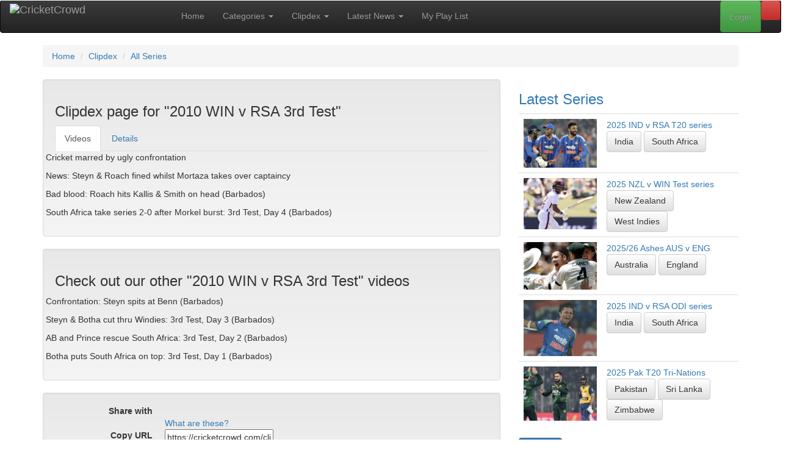

--- FILE ---
content_type: text/html; charset=UTF-8
request_url: https://cricketcrowd.com/clipdex-match.html?match=5073&name=2010+WIN+v+RSA+3rd+Test
body_size: 635068
content:
<!doctype html>
<html lang="en-au">
	<head>
<!-- Start template: public/header.tpl -->    <meta http-equiv="content-type" content="text/html; charset=utf-8">
<title>2010 WIN v RSA 3rd Test :: Fastest cricket search tool - with videos tagged and sorted by Clip-Dex, for your convenience</title>


    <meta name="robots" content="noindex, nofollow">
<base href="https://cricketcrowd.com/">
    <meta name="viewport" content="width=device-width, initial-scale=1">
    <meta property="fb:admins" content="100002112161307">
    <meta property="og:title" content="2010 WIN v RSA 3rd Test :: Fastest cricket search tool - with videos tagged and sorted by Clip-Dex, for your convenience">


    <meta property="og:type" content="website">
    <meta property="og:image" content="https://cricketcrowd.com/images/videothumbs/thmb_3541.jpg">
    <meta property="og:image:width" content="120">
    <meta property="og:image:height" content="90">
    <meta name="twitter:card" content="summary">
    <meta name="twitter:title" content="2010 WIN v RSA 3rd Test :: Fastest cricket search tool - with videos tagged and sorted by Clip-Dex, for your convenience">

    <meta name="twitter:image" content="https://cricketcrowd.com/images/videothumbs/thmb_3541.jpg">
    <meta name="viewport" content="width=device-width, initial-scale=1">
    <link rel="stylesheet" href="https://maxcdn.bootstrapcdn.com/bootstrap/3.3.1/css/bootstrap.min.css">
    <link rel="stylesheet" href="https://maxcdn.bootstrapcdn.com/bootstrap/3.3.1/css/bootstrap-theme.min.css">
    <link rel="stylesheet" href="css/bootstrap-social.css?v=20200424" id="bootstrap-social-css">
    <link rel="stylesheet" href="css/cc.css?v=20250821" id="cc-css">
    <link rel="stylesheet" href="css/js-video.css" id="js-video-css">
    <link rel="stylesheet" href="css/style.css?v=20210922" id="style-css">
    <link href="assets/css/fontawesome.css" rel="stylesheet" />
    <link href="assets/css/brands.css" rel="stylesheet" />
    <link href="assets/css/solid.css" rel="stylesheet" />
    <!-- <link href="css/debug.css" rel="stylesheet" /> -->
    <link rel="stylesheet" href="//fonts.googleapis.com/css?family=Source+Sans+Pro:200,300,400,600,700,900"
        type="text/css">
    <script src="https://ajax.googleapis.com/ajax/libs/jquery/1.12.4/jquery.min.js"></script>
    <script src="https://maxcdn.bootstrapcdn.com/bootstrap/3.3.1/js/bootstrap.min.js"></script>
        <link rel="shortcut icon" href="/favicon.ico">    <link rel="alternate" type="application/rss+xml" title="CricketCrowd Latest Videos RSS Feed" href="rss.php?rss=latest">

<!-- End Template: public/header.tpl -->
<style>
#logo_full {
  width: 251px; height: 40px; float: right; position:relative; top:-10px;
}
#logo_small {
  display: none;
  width: 40px; height: 40px; float: right; position:relative; top:-10px;
}
@media only screen and (max-width: 840px){
    #logo_full {
      display: none;
    }
    #logo_small {
      display: block;
    }
}
</style>
	</head>
<body id="clipdex-match" class="right-sidebar ">
<!-- Start template: public/main_page.tpl -->
<div id="fb-root"></div>
<script type="text/javascript">
(function(d, s, id) {
  var js, fjs = d.getElementsByTagName(s)[0];
  if (d.getElementById(id)) return;
  js = d.createElement(s); js.id = id;
  js.src = "//connect.facebook.net/en_GB/all.js#xfbml=1";
  fjs.parentNode.insertBefore(js, fjs);
}(document, 'script', 'facebook-jssdk'));
</script>

<div class="header">

    <nav role="navigation" class="navbar navbar-inverse">
        <!-- Brand and toggle get grouped for better mobile display -->
        <div class="navbar-header">
            <button type="button" data-target="#navbarCollapse" data-toggle="collapse" class="navbar-toggle">
                <span class="sr-only">Toggle navigation</span>
                <span class="icon-bar"></span>
                <span class="icon-bar"></span>
                <span class="icon-bar"></span>
            </button>
            <a href="/" class="navbar-brand">
              <img src="images/cricket-crowd-logo-black.gif" alt="CricketCrowd" id="logo_full">
              <img src="images/cricket-crowd.gif" alt="CricketCrowd" id="logo_small">
            </a>
        </div>
        <!-- Collection of nav links, forms, and other content for toggling -->
        <div id="navbarCollapse" class="collapse navbar-collapse">
<!-- Start template: public/menu.tpl -->        <ul class="nav navbar-nav">
            <li><a href="/" title="CricketCrowd Home">Home</a></li>
            <li class="dropdown"><a href="video-categories.html" title="CricketCrowd Categories" class="dropdown-toggle" data-toggle="dropdown">Categories <b class="caret"></b></a>
                <ul class="dropdown-menu" role="menu">
                    <li><a href="video-categories.html" title="CricketCrowd Categories">All Categories</a></li>
                    <li><a href="categories.html?cat=test-match">Test Matches</a></li>
                                    <li><a href="categories.html?cat=odi-t20">Limited Overs (ODI &amp; T20)</a></li>
                                    <li><a href="categories.html?cat=controversy">Controversies &amp; Issues</a></li>
                                    <li><a href="categories.html?cat=match-fixing">Match Fixing</a></li>
                                    <li><a href="categories.html?cat=funny-clips">Funny Clips</a></li>
                                    <li><a href="categories.html?cat=sledging">Sledging</a></li>
                                    <li><a href="categories.html?cat=all-time-best">All Time Best Videos</a></li>
                                    <li><a href="categories.html?cat=classic-test">Classic Tests (Black &amp; White)</a></li>
                                    <li><a href="categories.html?cat=cricketcrowd-specials">CricketCrowd Specials</a></li>
                                    <li><a href="categories.html?cat=expert-analysis">Expert Analysis &amp; Views</a></li>
                                    <li><a href="categories.html?cat=fielding">Fielding</a></li>
                                    <li><a href="categories.html?cat=interviews">Interviews</a></li>
                                    <li><a href="categories.html?cat=ipl">Other (incl. IPL)</a></li>
                                    <li><a href="categories.html?cat=world-cup">World Cups</a></li>
                                    <li><a href="categories.html?cat=batting">Batting</a></li>
                                    <li><a href="categories.html?cat=all-rounders">All Rounders</a></li>
                                    <li><a href="categories.html?cat=bowling">Bowling</a></li>
                </ul>
            </li>
            <li class="dropdown" role="menu"><a href="clipdex.html" title="CricketCrowd Clipdex" class="dropdown-toggle" data-toggle="dropdown">Clipdex <b class="caret"></b></a>
                <ul class="dropdown-menu" role="menu">
                    <li><a href="clipdex.html" title="CricketCrowd Clipdex" >Clipdex Overview</a>
                    <li><a href="clipdex.html?cat=series" title="CricketCrowd All Matches">All Matches <b class="caret"></b></a>
                    <li class="divider"></li>
                        <li><a href="clipdex.html?cat=series&matchtype=2" title="CricketCrowd All ODI Matches">&nbsp; ODI Matches</a></li>
                        <li><a href="clipdex.html?cat=series&matchtype=1" title="CricketCrowd All Test Matches">&nbsp; Test Matches</a></li>
                        <li><a href="clipdex.html?cat=series&matchtype=3" title="CricketCrowd All T20 Matches">&nbsp; T20 Matches</a></li>
                        <li><a href="events.html" title="CricketCrowd Major Events">Major Events</a></li>
                    <li class="divider"></li>
                    <li><a href="clipdex.html?cat=player" title="CricketCrowd All Players">All Players</a></li>
                    <li><a href="clipdex.html?cat=team" title="CricketCrowd All Teams">All Teams</a></li>
                    <li><a href="clipdex.html?cat=ground" title="CricketCrowd All Grounds">All Grounds</a></li>
                </ul>
            </li>
            <li class="dropdown"><a href="latestnews.html" title="CricketCrowd Latest News" class="dropdown-toggle" data-toggle="dropdown">Latest News <b class="caret"></b></a>
                <ul class="dropdown-menu" role="menu">
                    <li><a href="latestnews.html?news=world" title="CricketCrowd World News">Around The World</a></li>
                    <li><a href="latestnews.html?news=articles" title="CricketCrowd Articles">CricketCrowd Articles</a></li>
                </ul>
            </li>
            <li><a href="myplaylist.html" title="CricketCrowd Playlist">My Play List</a></li>
        </ul>
<!-- End Template: public/menu.tpl -->
<ul class="nav navbar-nav navbar-right">
    <li><a data-toggle="modal" data-target="#mySearch" href="#mySearch" class="btn btn-danger" title="Clipdex Search"><i class="fa-solid fa-magnifying-glass"></i></a></li>
</ul>
<div class="modal fade" id="mySearch" tabindex="-1" role="dialog" aria-labelledby="mySearch" aria-hidden="true">
    <div class="modal-dialog">
        <div class="modal-content">
            <div class="modal-header">
                <button type="button" class="close" data-dismiss="modal">x</button>
                <h3>CricketCrowd's Clipdex Search</h3>
            </div>
        <div class="modal-body">
<div class="box search">
    <form id="frmSearch" name="frmSearch" action="search.html" method="post">
        <fieldset>
            <div class="input-group">
                <input class="marker form-control" name="VideoKeys" id="VideoKeys" size="29" maxlength="29" type="text" placeholder="Enter your search string"/>
                <span class="input-group-btn">
                    <button type="submit" name="submit3" class="btn btn-primary">Search</button>
                </span>
            </div>
            <div class="row">
                <div class="col-lg-2">
                    <p class="clipcat">
            <select name="searchtype" id="searchtype" onchange="this.form.submit();">
                <option selected="selected" value="1">Video</option>
                <option value="4">Article</option>
            </select>
                    </p>
                </div>
                <div class="col-lg-10">
<p class="clipcat">Also search in <strong>Clipdex</strong> Categories</p>
<input type="checkbox" class="chk_search" name="sccode[1]" value="Player" id="sccode1_mod" checked="checked">
<label for="sccode[1]">Player</label>
<input type="checkbox" class="chk_search" name="sccode[2]" value="Team" id="sccode2_mod" checked="checked">
<label for="sccode[2]">Team</label>
<input type="checkbox" class="chk_search" name="sccode[5]" value="Match" id="sccode5_mod" checked="checked">
<label for="sccode[5]">Match</label>
<input type="checkbox" class="chk_search" name="sccode[6]" value="Series" id="sccode6_mod" checked="checked">
<label for="sccode[6]">Series</label>
<input type="checkbox" class="chk_search" name="sccode[7]" value="Ground" id="sccode7_mod" checked="checked">
<label for="sccode[7]">Ground</label>
<input type="checkbox" class="chk_search" name="sccode[99]" value="Year" id="sccode99_mod" checked="checked">
<label for="sccode[99]">Year</label>
<button class="toggle">Toggle Checkboxes</button>
                </div>
            </div><!-- .row -->
            <p>
                        </p>
            <br class="headroom">
            <dl>
            <dt><label for="topsearch">Or check out our Top Searches</label></dt>
            <dd><select name="topsearch" id="topsearch" onchange="this.form.submit();">
                <option value="">- Choose One -</option>
                <option value="1#champions league">Video : champions league</option>
                <option value="1#funny">Video : funny</option>
                <option value="1#guru greg">Video : guru greg</option>
                <option value="1#Raipur">Video : Raipur</option>
                <option value="1#ashes 2010">Video : ashes 2010</option>
                <option value="1#stanford superstars">Video : stanford superstars</option>
                <option value="1#Robin">Video : Robin</option>
                <option value="1#ashes 2010/11">Video : ashes 2010/11</option>
                <option value="1#Doggett">Video : Doggett</option>
                <option value="1#2010 ashes">Video : 2010 ashes</option>
                </select></dd>
            </dl>        </fieldset>
    </form>
</div>
        </div>
        <div class="modal-footer">
            <a rel="nofollow" href="#" data-dismiss="modal">Close</a>
        </div>
        </div>
    </div>
</div>
<!-- Start template: public/login.tpl --><ul class="nav navbar-nav navbar-right">
    <li><a class="btn btn-success" data-toggle="modal" data-target="#myModal" href="#myModal" id="modallogin">Login</a></li>
</ul>
<div class="modal fade" id="myModal" tabindex="-1" role="dialog" aria-labelledby="myModal" aria-hidden="true">
    <div class="modal-dialog">
        <div class="modal-content">
          <div class="modal-header">
            <button type="button" class="close" data-dismiss="modal" tabindex="-1">x</button>
            <h3>Login to CricketCrowd</h3>
          </div>
          <div class="modal-body">
            <form method="post" action="login.html" name="login_form">
<fieldset>
<input name="tstam"  value="" type="hidden">
<input name="thispage"  value="clipdex-match" type="hidden">
<input name="thisparm"  value="" type="hidden">
<dl class="dl-horizontal">
<dt>
<label for="mbrEmail">User name / email:</label>
</dt>
<dd>
<input name="mbrEmail" id="mbrEmail" value="" size="25" maxlength="50" type="text"
  placeholder="Email" tabindex=1 autofocus="autofocus" autocapitalize="off" autocorrect="off" autocomplete="off">
  </dd>
<dt>
<label for="Pass">Password:</label>
</dt>
<dd>
<input name="Pass" id="Pass" type="password" size="25" maxlength="30" placeholder="Password" tabindex=2>
</dd>
<dt>
<label for="Remember">Remember me</label>
</dt>
<dd>
<input id="Remember" name="Remember" type="checkbox" tabindex=3>
</dd>
<dd>
<button type="submit" class="btn btn-primary" name="submit" tabindex=4>Login</button>
</dd>
</dl>
</fieldset>

            </form>
          </div>
          <div class="modal-footer">
<a rel="nofollow" href="#" data-dismiss="modal">Close</a> |
<a rel="nofollow" href="forgotpass.html">Forgot password</a> |
            New To CricketCrowd?
<a rel="nofollow" href="registration.html">Sign up for free</a>
          </div>
        </div>
    </div>
</div>
<!-- End Template: public/login.tpl -->
        </div>
    </nav>
  <div class="row">
    <div class="container">
    <ol itemscope itemtype="http://data-vocabulary.org/Breadcrumb" class="breadcrumb"><li><a href="/" itemprop="url"><span itemprop="title">Home</span></a></li>
<li><a href="clipdex.html" itemprop="url"><span itemprop="title">Clipdex</span></a></li>
<li><a href="clipdex.html?cat=series" itemprop="url"><span itemprop="title">All Series</span></a></li>
</ol>
	</div>
  </div>
</div>
<!-- Main -->
<div class="container">
  <div class="row">
    <div class="col-md-8 main">
<!-- Start template: public/gridcontainer.tpl --><div class="row">
    <div class="col-md-12">
        <div class="well">
<!-- Start template: public/clipdex_tabs.tpl --><div id="clipdex_container_outer">
<h3 class="grid">Clipdex page for "2010 WIN v RSA 3rd Test"</h3>



<ul class="nav nav-tabs">
  <li class="active">
  <a href="clipdex-match.html?show=video&match=5073&amp;name=2010+WIN+v+RSA+3rd+Test" title="Videos" >Videos</a>
  </li>
  <li>
  <a href="clipdex-match.html?show=details&match=5073&amp;name=2010+WIN+v+RSA+3rd+Test" title="Match Details">Details</a>
  </li>
</ul>





</div>
<!-- End Template: public/clipdex_tabs.tpl -->
<div id="stickygrid">



    <div class="row flexcontainer">

<div class="flexinner">
    <a href="displayvideo.html?ccvideo=3541">
    <img class="fa pull-left" src="images/videothumbs/thmb_3541.jpg" title="Cricket marred by ugly confrontation" alt="">
    </a>
    <p>Cricket marred by ugly confrontation
    
    
    </p>
</div><!-- .flexinner -->
<div class="flexinner">
    <a href="displayvideo.html?ccvideo=3484">
    <img class="fa pull-left" src="images/videothumbs/thmb_3484.jpg" title="News: Steyn & Roach fined whilst Mortaza takes over captaincy" alt="">
    </a>
    <p>News: Steyn & Roach fined whilst Mortaza takes over captaincy
    
    
    </p>
</div><!-- .flexinner -->
<div class="flexinner">
    <a href="displayvideo.html?ccvideo=3468">
    <img class="fa pull-left" src="images/videothumbs/thmb_3468.jpg" title="Bad blood: Roach hits Kallis & Smith on head (Barbados)" alt="">
    </a>
    <p>Bad blood: Roach hits Kallis & Smith on head (Barbados)
    
    
    </p>
</div><!-- .flexinner -->
<div class="flexinner">
    <a href="displayvideo.html?ccvideo=3467">
    <img class="fa pull-left" src="images/videothumbs/thmb_3467.jpg" title="South Africa take series 2-0 after Morkel burst: 3rd Test, Day 4 (Barbados)" alt="">
    </a>
    <p>South Africa take series 2-0 after Morkel burst: 3rd Test, Day 4 (Barbados)
    
    
    </p>
</div><!-- .flexinner -->
    </div>
</div>
        </div><!-- .well -->
    </div><!-- .col-md-12-->
</div><!-- .row -->
<div class="row">
    <div class="col-md-12">
        <div class="well">
            <h3 name="sectiontitle">Check out our other "2010 WIN v RSA 3rd Test" videos</h3>
            <div id="grid">
    <div class="row flexcontainer">
<div class="flexinner">
    <a href="displayvideo.html?ccvideo=3464">
    <img class="fa pull-left" src="images/videothumbs/thmb_3464.jpg" title="Confrontation: Steyn spits at Benn (Barbados)" alt="">
    </a>
    <p>Confrontation: Steyn spits at Benn (Barbados)
    
    
    </p>
</div><!-- .flexinner -->
<div class="flexinner">
    <a href="displayvideo.html?ccvideo=3463">
    <img class="fa pull-left" src="images/videothumbs/thmb_3463.jpg" title="Steyn & Botha cut thru Windies: 3rd Test, Day 3 (Barbados)" alt="">
    </a>
    <p>Steyn & Botha cut thru Windies: 3rd Test, Day 3 (Barbados)
    
    
    </p>
</div><!-- .flexinner -->
<div class="flexinner">
    <a href="displayvideo.html?ccvideo=3460">
    <img class="fa pull-left" src="images/videothumbs/thmb_3460.jpg" title="AB and Prince rescue South Africa: 3rd Test, Day 2 (Barbados)" alt="">
    </a>
    <p>AB and Prince rescue South Africa: 3rd Test, Day 2 (Barbados)
    
    
    </p>
</div><!-- .flexinner -->
<div class="flexinner">
    <a href="displayvideo.html?ccvideo=3457">
    <img class="fa pull-left" src="images/videothumbs/thmb_3457.jpg" title="Botha puts South Africa on top: 3rd Test, Day 1 (Barbados)" alt="">
    </a>
    <p>Botha puts South Africa on top: 3rd Test, Day 1 (Barbados)
    
    
    </p>
</div><!-- .flexinner -->
    </div>
            </div>
        </div><!-- .well -->
    </div><!-- .col-md-12-->
</div><!-- .row -->
<!-- End Template: public/gridcontainer.tpl --><!-- Start template: public/socialfriends.tpl --><div class="row">
<div class="col-md-12">
<div class="well">
<dl class="dl-horizontal">
<dt>Share with</dt>
<dd>
    <a class="btn btn-social-icon btn-facebook" href="https://www.facebook.com/sharer.php?u=https://cricketcrowd.com/clipdex-match.html?match=5073&name=2010+WIN+v+RSA+3rd+Test"
    title="Share this via Facebook" rel="nofollow external" target="_blank"><i class="fab fa-facebook"></i></a>
    <a class="btn btn-social-icon btn-twitter" href="https://twitter.com/home?status=Check+this+out:+https://cricketcrowd.com/clipdex-match.html?match=5073&name=2010+WIN+v+RSA+3rd+Test"
    title="Share this via Twitter" rel="nofollow external" target="_blank"><i class="fab fa-twitter"></i></a>
    <a class="btn btn-social-icon btn-reddit" href="https://www.reddit.com/submit?url=https://cricketcrowd.com/clipdex-match.html?match=5073&name=2010+WIN+v+RSA+3rd+Test"
    title="Share this via reddit" rel="nofollow external" target="_blank"><i class="fab fa-reddit"></i></a>
    <a class="btn btn-social-icon btn-mix" href="https://mix.com/add?url=https://cricketcrowd.com/clipdex-match.html?match=5073&name=2010+WIN+v+RSA+3rd+Test"
    title="Share this via Mix" rel="nofollow external" target="_blank"><i class="fab fa-mix"></i></a>
    <a class="btn btn-social-icon btn-pinterest" href="https://www.pinterest.com/pin/create/button/?url=https://cricketcrowd.com/clipdex-match.html?match=5073&name=2010+WIN+v+RSA+3rd+Test"
    title="Share this via Pinterest" rel="nofollow external" target="_blank"><i class="fab fa-pinterest"></i></a>
    <a class="btn btn-social-icon btn-bluesky" href="https://bsky.app/share?url=https://cricketcrowd.com/clipdex-match.html?match=5073&name=2010+WIN+v+RSA+3rd+Test"
    title="Share this via Bluesky" rel="nofollow external" target="_blank"><i class="fab fa-bluesky"></i></a>
    <a class="btn btn-social-icon btn-mastodon" href="https://mastodon.social/share?url={URL}https://cricketcrowd.com/clipdex-match.html?match=5073&name=2010+WIN+v+RSA+3rd+Test"
    title="Share this via Mastodon" rel="nofollow external" target="_blank"><i class="fab fa-mastodon"></i></a>
    <a class="btn btn-social-icon btn-envelope" href="/contact-friends.html?page=https://cricketcrowd.com/clipdex-match.html?match=5073&name=2010+WIN+v+RSA+3rd+Test"
    title="Share this with a friend via Email" rel="nofollow external" target="_blank"><i class="far fa-envelope"></i></a>
    <a class="btn btn-social-icon btn-rss" href="rss.php?rss="
    title="RSS feed for 2010 WIN v RSA 3rd Test" rel="nofollow external" target="_blank"><i class="fas fa-rss"></i></a>
</dd>
<dd>
<span class="explain"><a href="social-icons-explained.html">What are these?</a></span>
</dd>
<dt><label for="copy_url">Copy URL</label></dt>
<dd><input id="copy_url" class="full" type="text" readonly="readonly" onclick="copytoclipboard('copy_url')" value="https://cricketcrowd.com/clipdex-match.html?match=5073&name=2010+WIN+v+RSA+3rd+Test"></dd>
<dt><label for="embed">Embed this page</label></dt>
<dd><input id="embed" class="full" type="text" readonly="readonly" onclick="copytoclipboard('embed')" value="&lt;a href=&quot;https://cricketcrowd.com/clipdex-match.html?match=5073&amp;name=2010+WIN+v+RSA+3rd+Test&quot;&gt;CricketCrowd :: 2010 WIN v RSA 3rd Test&lt;br&gt;&lt;img src=&#039;https://cricketcrowd.com/images/cricket-crowd.gif&#039; alt=&#039;CricketCrowd&#039;&gt;&lt;/a&gt;"></dd>
</dl>
<a rel="nofollow" href="/contact-feedback.html?page=https://cricketcrowd.com/clipdex-match.html%3fmatch=5073&name=2010+WIN+v+RSA+3rd+Test"><button class="btn btn-primary btn-lg">Feedback</button></a>
</div><!-- .well -->
</div><!-- .col-md-12 -->
</div><!-- .row -->

<script>
function copytoclipboard(e) {
    /* Get the text field */
    var copyText = document.getElementById(e);

    /* Select the text field */
    copyText.select();
    copyText.setSelectionRange(0, 99999); /*For mobile devices*/

    /* Copy the text inside the text field */
    document.execCommand("copy");

    /* Alert the copied text */
    alert("Copied to clipboard. You can now paste anywhere you need.");
}
</script>
<!-- End Template: public/socialfriends.tpl -->
      <div class="flexcontainer foot">
        <!-- Start template: public/footer_text_block.tpl --><div class="flexinner col-md-6 col-sm-6">
  <div class="box-header">
    <h3 class="box-title">
    <a href="newcomers.html">Newcomers <sup>*</sup></a>
    </h3>
  </div>
  <div class="box-body">

    <div class="cards">
      <div class="card">
        <a title="Clipdex container for McSweeney, Nathan A" href="player-profile.html?player=4416"><img src="[data-uri]" alt="McSweeney, Nathan A" style="width:100%;"></a>
        <br>
        <a title="Clipdex container for McSweeney, Nathan A" href="player-profile.html?player=4416">McSweeney, Nathan A</a>
                <br>
        <small title="International debut year 2024">(International Debut: 2024)</small>                <br>
                <a class="btn btn-default" title="Clipdex container for Australia" href="clipdex-team.html?team=1">Australia</a>              </div>
      <div class="card">
        <a title="Clipdex container for Hull, Joshua O" href="player-profile.html?player=4353"><img src="[data-uri]" alt="Hull, Joshua O" style="width:100%;"></a>
        <br>
        <a title="Clipdex container for Hull, Joshua O" href="player-profile.html?player=4353">Hull, Joshua O</a>
                <br>
        <small title="International debut year 2024">(International Debut: 2024)</small>                <br>
                <a class="btn btn-default" title="Clipdex container for England" href="clipdex-team.html?team=3">England</a>              </div>
      <div class="card">
        <a title="Clipdex container for Khan, Sarfaraz N" href="player-profile.html?player=4033"><img src="[data-uri]" alt="Khan, Sarfaraz N" style="width:100%;"></a>
        <br>
        <a title="Clipdex container for Khan, Sarfaraz N" href="player-profile.html?player=4033">Khan, Sarfaraz N</a>
                <br>
        <small title="International debut year 2024">(International Debut: 2024)</small>                <br>
                <a class="btn btn-default" title="Clipdex container for India" href="clipdex-team.html?team=5">India</a>              </div>
    </div>
  </div><!-- box-body -->

  <div class="box-footer" style="margin-inline: 15px;">
  <a href="newcomers.html"><button class="btn btn-primary">more ...</button></a>
  <div class="footnote"><sup>*</sup> A random selection from our most recent newcomers</div>  </div><!-- box-footer -->

</div><!-- .flexinner -->
<!-- End Template: public/footer_text_block.tpl -->
        <!-- Start template: public/footer_text_block.tpl --><div class="flexinner col-md-6 col-sm-6">
  <div class="box-header">
    <h3 class="box-title">
    <a href="birthdays.html" title="21/12/2025">Birthdays Today <sup>*</sup></a>
    </h3>
  </div>
  <div class="box-body">

    <div class="cards">
      <div class="card">
        <img src="[data-uri]" alt="Maddinson, Nicolas J" style="width:100%;">
        <br>
        <a title="Clipdex container for Maddinson, Nicolas J" href="player-profile.html?player=3888">Maddinson, Nicolas J</a><br><small>(Born on this day 34 yrs ago)</small>
                        <br>
        <a class="btn btn-default" href="categories.html?cat=thisday&day=19911221" title="This Day in Cricket (21 12)">21/12/1991</a>        <a class="btn btn-default" title="Clipdex container for Australia" href="clipdex-team.html?team=1">Australia</a>              </div>
      <div class="card">
        <img src="[data-uri]" alt="Hendriks, John Leslie" style="width:100%;">
        <br>
        <a title="Clipdex container for Hendriks, John Leslie" href="player-profile.html?player=2330">Hendriks, John Leslie</a><br><small>(Born on this day 92 yrs ago)</small>
                        <br>
        <a class="btn btn-default" href="categories.html?cat=thisday&day=19331221" title="This Day in Cricket (21 12)">21/12/1933</a>        <a class="btn btn-default" title="Clipdex container for West Indies" href="clipdex-team.html?team=10">West Indies</a>              </div>
      <div class="card">
        <img src="[data-uri]" alt="Bilal Sami" style="width:100%;">
        <br>
        <a title="Clipdex container for Bilal Sami" href="player-profile.html?player=4493">Bilal Sami</a><br><small>(Born on this day 22 yrs ago)</small>
                        <br>
        <a class="btn btn-default" href="categories.html?cat=thisday&day=20031221" title="This Day in Cricket (21 12)">21/12/2003</a>        <a class="btn btn-default" title="Clipdex container for Afghanistan" href="clipdex-team.html?team=12">Afghanistan</a>              </div>
    </div>
  </div><!-- box-body -->

  <div class="box-footer" style="margin-inline: 15px;">
  <a href="birthdays.html"><button class="btn btn-primary">more ...</button></a>
  <div class="footnote"><sup>*</sup>These videos are a random selection from today's birthdays</div>  </div><!-- box-footer -->

</div><!-- .flexinner -->
<!-- End Template: public/footer_text_block.tpl -->
      </div><!-- .row.flexcontainer -->

      </div><!-- .col-md-8.main -->
    <div class="col-md-4 side">
<!-- Start template: public/sidecol_series.tpl --><div class="box">
    <div class="box-header">
        <h3 class="box-title"><a href="clipdex.html?cat=series" title="More of our latest series">Latest Series</a></h3>
    </div><!-- box-header -->
    <div class="box-body">
        <table class="table">
        <tr>
            <td><a href="clipdex-series.html?series=3289" title="Clipdex Series page for 2025 IND v RSA T20 series"><img class="fa pull-left" src="[data-uri]" title="Varun seals series win over South Africa: 5th T20 (Ahmedaad)" alt="" style="width:120px;"></a></td>
            <td>
                <a href="clipdex-series.html?series=3289" title="Clipdex Series page for 2025 IND v RSA T20 series">2025 IND v RSA T20 series</a><br>
                <a class="btn btn-default" href="clipdex-team.html?team=5" title="Clipdex container for India">India</a>
                <a class="btn btn-default" href="clipdex-team.html?team=8" title="Clipdex container for South Africa">South Africa</a>

            </td>
        </tr>
        <tr>
            <td><a href="clipdex-series.html?series=3288" title="Clipdex Series page for 2025 NZL v WIN Test series"><img class="fa pull-left" src="[data-uri]" title="Hodge powers Windies, takes fights to Kiwis: 3rd Test, Day 3 (Mt Maunganui)" alt="" style="width:120px;"></a></td>
            <td>
                <a href="clipdex-series.html?series=3288" title="Clipdex Series page for 2025 NZL v WIN Test series">2025 NZL v WIN Test series</a><br>
                <a class="btn btn-default" href="clipdex-team.html?team=6" title="Clipdex container for New Zealand">New Zealand</a>
                <a class="btn btn-default" href="clipdex-team.html?team=10" title="Clipdex container for West Indies">West Indies</a>

            </td>
        </tr>
        <tr>
            <td><a href="clipdex-series.html?series=3250" title="Clipdex Series page for 2025/26 Ashes AUS v ENG"><img class="fa pull-left" src="[data-uri]" title="Australia snuff out England fight, retain Ashes: 3rd Test, Day 5 (Adelaide)" alt="" style="width:120px;"></a></td>
            <td>
                <a href="clipdex-series.html?series=3250" title="Clipdex Series page for 2025/26 Ashes AUS v ENG">2025/26 Ashes AUS v ENG</a><br>
                <a class="btn btn-default" href="clipdex-team.html?team=1" title="Clipdex container for Australia">Australia</a>
                <a class="btn btn-default" href="clipdex-team.html?team=3" title="Clipdex container for England">England</a>

            </td>
        </tr>
        <tr>
            <td><a href="clipdex-series.html?series=3287" title="Clipdex Series page for 2025 IND v RSA ODI series"><img class="fa pull-left" src="[data-uri]" title="Jaiswal ton powers Indian series win over South Africa: 3rd ODI (V’patnam)" alt="" style="width:120px;"></a></td>
            <td>
                <a href="clipdex-series.html?series=3287" title="Clipdex Series page for 2025 IND v RSA ODI series">2025 IND v RSA ODI series</a><br>
                <a class="btn btn-default" href="clipdex-team.html?team=5" title="Clipdex container for India">India</a>
                <a class="btn btn-default" href="clipdex-team.html?team=8" title="Clipdex container for South Africa">South Africa</a>

            </td>
        </tr>
        <tr>
            <td><a href="clipdex-series.html?series=3286" title="Clipdex Series page for 2025 Pak T20 Tri-Nations"><img class="fa pull-left" src="[data-uri]" title="SL in spectacular collapse as Pakistan win title: Tri T20 Final (Rawalpindi)" alt="" style="width:120px;"></a></td>
            <td>
                <a href="clipdex-series.html?series=3286" title="Clipdex Series page for 2025 Pak T20 Tri-Nations">2025 Pak T20 Tri-Nations</a><br>
                <a class="btn btn-default" href="clipdex-team.html?team=7" title="Clipdex container for Pakistan">Pakistan</a>
                <a class="btn btn-default" href="clipdex-team.html?team=9" title="Clipdex container for Sri Lanka">Sri Lanka</a>
                <a class="btn btn-default" href="clipdex-team.html?team=11" title="Clipdex container for Zimbabwe">Zimbabwe</a>

            </td>
        </tr>
    </table>
    <a href="clipdex.html?cat=series" class="btn btn-primary">more...</a>
    </div><!-- box-body -->
</div><!-- box -->
<!-- End Template: public/sidecol_series.tpl --><!-- Start template: public/sidecol_sidead.tpl --><div class="box sidead">
  <a href="/events.html?eventtype=1"><img src="images/probanners/banner_46_2025NovTue075600.jpg" title="Ashes Major Event" alt="Ashes Major Event" width="350" height="269" class="responsive"></a>
</div><!-- End Template: public/sidecol_sidead.tpl --><!-- Start template: public/sidecol_news.tpl --><div class="box" id="latestnews">
    <div class="box-header">
        <h3 class="box-title"><a href="latestnews.html">Latest News</a></h3>
    </div><!-- box-header -->
    <div class="box-body">
        <table class="table">
        <tr class="newssource">
            <th class="grid"><a href="latestnews.html?news=world">around the world</a></th>
        </tr>
        <tr>
            <td>
                <div class="list styled custom-list">
                <ul>
                    <li>
                        <a href="https://news.google.com/rss/articles/[base64]?oc=5" rel="external nofollow noopener noreferrer" target="_blank">
                            <img src="[data-uri]" alt="" class="fa pull-left limitsize">
                        </a>                        <p><a class="external" href="https://news.google.com/rss/articles/[base64]?oc=5" rel="external nofollow noopener noreferrer" target="_blank">
                        Cricket commentary | India U19 vs Pakistan U19, Final, ACC Mens U19 Asia Cup ...</a></p>
                        <p>Cricket commentary | India U19 vs Pakistan U19, Final, ACC Mens U19 Asia Cup ...</p>
                        <cite style="font-size: small;font-weight: bold;">[Cricbuzz.com : Sun, 21 Dec 2025 10:35:23 GMT]</cite>
                    </li>
                </ul>
                </div>
            </td>
        </tr><tr>
            <td>
                <div class="list styled custom-list">
                <ul>
                    <li>
                        <a href="https://www.theguardian.com/sport/2025/dec/21/england-cricket-machine-collapses-like-castle-of-dust-in-11-days-ashes-australia-cricket" rel="external nofollow noopener noreferrer" target="_blank">
                            <img src="[data-uri]" alt="" class="fa pull-left limitsize">
                        </a>                        <p><a class="external" href="https://www.theguardian.com/sport/2025/dec/21/england-cricket-machine-collapses-like-castle-of-dust-in-11-days-ashes-australia-cricket" rel="external nofollow noopener noreferrer" target="_blank">
                        Arrogant England’s cricket machine collapses like a castle of dust in 11 days  ...</a></p>
                        <p>So this is Christmas. And what have we done? The Ashes is over. With ...</p>
                        <cite style="font-size: small;font-weight: bold;">[Cricket | The Guardian : Sun, 21 Dec 2025 11:21:18 GMT]</cite>
                    </li>
                </ul>
                </div>
            </td>
        </tr><tr>
            <td>
                <div class="list styled custom-list">
                <ul>
                    <li>
                        <a href="https://news.google.com/rss/articles/CBMiZkFVX3lxTE55anZQbmFBRGZjSF9MTEFheldlZUppTjVXVEYyX0JjWk1fQVZ0Y0VybzBzRzRMYzlJYUNvREp5bUR2bmNmSEV6di1TSmgwN0VOQkFudGI5VzVzaW5ZOVB0eVZNZGVvQQ?oc=5" rel="external nofollow noopener noreferrer" target="_blank">
                            <img src="[data-uri]" alt="" class="fa pull-left limitsize">
                        </a>                        <p><a class="external" href="https://news.google.com/rss/articles/CBMiZkFVX3lxTE55anZQbmFBRGZjSF9MTEFheldlZUppTjVXVEYyX0JjWk1fQVZ0Y0VybzBzRzRMYzlJYUNvREp5bUR2bmNmSEV6di1TSmgwN0VOQkFudGI5VzVzaW5ZOVB0eVZNZGVvQQ?oc=5" rel="external nofollow noopener noreferrer" target="_blank">
                        The Ashes: England beaten by Australia in Adelaide to lose another series down u ...</a></p>
                        <p>The Ashes: England beaten by Australia in Adelaide to lose another series down u ...</p>
                        <cite style="font-size: small;font-weight: bold;">[bbc.com : Sun, 21 Dec 2025 03:47:21 GMT]</cite>
                    </li>
                </ul>
                </div>
            </td>
        </tr>        <tr class="continue">
            <td><a href="latestnews.html?news=world" class="btn btn-primary">more...</a></td>
        </tr>
    </table>        <table class="table">
        <tr class="newssource">
            <th class="grid"><a href="latestnews.html?news=articles">CricketCrowd Articles</a></th>
        </tr>
        <tr >
            <td>
                <div class="list styled custom-list">
                <ul>
                    <li>
                        <a href="cricketcrowd-article.html?news=9058">
                            <img src="[data-uri]" alt="Video Article: Greatest International Run Chases" class="fa pull-left limitsize">
                        </a>
                        <p><a href="cricketcrowd-article.html?news=9058">
                        Video Article: Greatest International Run Chases
                        </a></p>
                        <p>Chasing down a mammoth score unshackles the batsmen.
If the stroke makers keep ...</p>
                    </li>
                </ul>
                </div>
            </td>
        </tr><tr >
            <td>
                <div class="list styled custom-list">
                <ul>
                    <li>
                        <a href="cricketcrowd-article.html?news=4845">
                            <img src="[data-uri]" alt="Video Article: A progressive look at the highest ODI Innings" class="fa pull-left limitsize">
                        </a>
                        <p><a href="cricketcrowd-article.html?news=4845">
                        Video Article: A progressive look at the highest ODI Innings
                        </a></p>
                        <p>Rohit Sharma was the first man to hit 250 in a one-day international when he ...</p>
                    </li>
                </ul>
                </div>
            </td>
        </tr><tr >
            <td>
                <div class="list styled custom-list">
                <ul>
                    <li>
                        <a href="cricketcrowd-article.html?news=6630">
                            <img src="[data-uri]" alt="Video article: Fastest centuries in Tests, ODIs and T20's" class="fa pull-left limitsize">
                        </a>
                        <p><a href="cricketcrowd-article.html?news=6630">
                        Video article: Fastest centuries in Tests, ODIs and T20's
                        </a></p>
                        <p>Chris Gayle hit the fastest century in World Twenty20 history as West Indies ...</p>
                    </li>
                </ul>
                </div>
            </td>
        </tr>        <tr class="continue">
            <td><a href="latestnews.html?news=articles" class="btn btn-primary">more...</a></td>
        </tr>
    </table></div><!-- box-body -->
</div>
    <!-- End Template: public/sidecol_news.tpl --><!-- Start template: public/sidecol_text_block.tpl --><div class="box">
<div class="box-header">
<h3 class="box-title"><a href="categories.html?cat=thisday">On This Day (21st Dec)</a></h3>
</div><!-- box-header -->
<div class="box-body" id="thisday">
<table class="table"><tr>
<td class="left">
    <a href="displayvideo.html?ccvideo=2914">
    <img class="fa pull-left" src="[data-uri]" title="Tendulkar &amp; Jadeja deliver win after stunning Lankan collapse: 3rd ODI (Cuttack)" alt="" style="width:120px;">
    </a>
</td>
<td>
    <a href="displayvideo.html?ccvideo=2914">Tendulkar & Jadeja deliver win after stunning Lankan collapse: 3rd ODI (Cuttack)</a>

</td>
</tr>
<tr>
<td class="left">
    <a href="displayvideo.html?ccvideo=7146">
    <img class="fa pull-left" src="[data-uri]" title="Kusal smashes Pakistanis, SL tie series: 2nd T20 (Dubai)" alt="" style="width:120px;">
    </a>
</td>
<td>
    <a href="displayvideo.html?ccvideo=7146">Kusal smashes Pakistanis, SL tie series: 2nd T20 (Dubai)</a>

</td>
</tr>
<tr>
<td class="left">
    <a href="displayvideo.html?ccvideo=6263">
    <img class="fa pull-left" src="[data-uri]" title="Kiwis 86 all out as Kleinveldt shines: 1st T20 (Durban)" alt="" style="width:120px;">
    </a>
</td>
<td>
    <a href="displayvideo.html?ccvideo=6263">Kiwis 86 all out as Kleinveldt shines: 1st T20 (Durban)</a>

</td>
</tr></table>
<a href="categories.html?cat=thisday" class="btn btn-primary" title="More of today's videos">more...</a>
</div><!-- box-body -->
</div>
<!-- End Template: public/sidecol_text_block.tpl --><!-- Start template: public/sidecol_text_block.tpl --><div class="box">
<div class="box-header">
<h3 class="box-title"><a href="#" id="randbut" title="Click here to get another random Clipdex video. Are you feeling lucky?">
Random Clipdex Video</a></h3>
<noscript>NB: Click for new random video only works when Javascript is turned on</noscript>
</div><!-- box-header -->
<div class="box-body" id="random">
<table class="table"><tr>
<td class="left">
    <a href="displayvideo.html?ccvideo=4711">
    <img class="fa pull-left" src="[data-uri]" title="Nasser Hussain: Lankan batting was disciplined (Cardiff)" alt="" style="width:120px;">
    </a>
</td>
<td>
    <a href="displayvideo.html?ccvideo=4711">Nasser Hussain: Lankan batting was disciplined (Cardiff)</a>

</td>
</tr></table><h5>Tagged in:</h5><a class="btn btn-default" href="clipdex-player.html?player=620" title="Clipdex page for 'Gower, David I'">Gower, David I</a>
<a class="btn btn-default" href="clipdex-player.html?player=685" title="Clipdex page for 'Hussain, Nasser'">Hussain, Nasser</a>
<a class="btn btn-default" href="clipdex-player.html?player=951" title="Clipdex page for 'Strauss, Andrew J'">Strauss, Andrew J</a>
<a class="btn btn-default" href="categories.html?cat=expert-analysis">Expert Analysis &amp; Views</a>
<a class="btn btn-default" href="clipdex-match.html?match=5296" title="Clipdex Match page for '2011 ENG v SRL 1st Test'">2011 ENG v SRL 1st Test</a>
</div><!-- box-body -->
</div>
<!-- End Template: public/sidecol_text_block.tpl -->
    </div><!-- .col-md-4.side -->
  </div><!-- .row -->

</div><!-- .container -->
<!-- Footer -->
<div class="footer">
  <div class="footer_midle">
    <div class="container">
      <div class="row">
        <div class="col-md-12">
<!-- Start template: public/footer.tpl --><div class="footer_bottom">
    <div class="copy">
        <p>Copyright 2007 - 2025 CricketCrowd Ltd</p>
        <p>
        <a href="rss.php?rss=latest">Latest videos <img class="rss" src="images/rss.gif" alt="RSS" height="16" width="16"></a>
        <a href="rss.php?rss=article">Latest articles <img class="rss" src="images/rss.gif" alt="RSS" height="16" width="16"></a>
        </p>
        <p>
        <!-- <a href="downloads.html">Downloads</a> | -->
        <a href="latestnews.html">News</a>|
        <a href="links.html">Links</a> |
        <a href="about-cricketcrowd.html">About Us</a> |
        <a href="help.html">Help</a> |
        <a href="contact-cricketcrowd.html">Contact Us</a> |
        <a href="sitemap.html">Sitemap</a>
        </p>
        <p>
        <a href="privacy.html">privacy policy</a> |
        <a href="disclaimer.html">disclaimer</a>
        </p>
        <p>Version: 04.00.295 31/08/2025</p>
    </div>
</div>
<!-- End Template: public/footer.tpl -->
        </div><!-- .col-md-12 -->
      </div><!-- .row -->
    </div><!-- .container -->
  </div><!--  .footer_midle -->
</div><!-- .footer -->

<!-- Google tag (gtag.js) -->
<script async src="https://www.googletagmanager.com/gtag/js?id=G-77CSH7110F"></script>
<script>
  window.dataLayer = window.dataLayer || [];
  function gtag(){dataLayer.push(arguments);}
  gtag('js', new Date());

  gtag('config', 'G-77CSH7110F');
</script>


<script>
    var elements = document.getElementsByClassName('toggle');
    for (var i = 0; i < elements.length; i++) {
    elements[i].addEventListener('click', toggle, false);
}
function toggle(event) {
  event.preventDefault();
    var checkboxes = document.querySelectorAll('input.chk_search');
    for (var checkbox of checkboxes) {
        checkbox.checked = !checkbox.checked;
    }
}
</script>

<script>
    addEventListener("load", function() {
        setTimeout(hideURLbar, 0);
    }, false);
    function hideURLbar(){
        window.scrollTo(0,1);
    }
</script>
<script>
$('#randbut').on('click', function(e) {
    e.preventDefault();
    $.ajax({
        type: "POST",
		dataType: "html",
        url: 'getrandomvideo.php',
        success: function(data) {
            $('#random').html(data);
        }
    });
});
</script>
<script>
$('#newcaptcha').on('click', function(e) {
    e.preventDefault();
    $.ajax({
        type: "POST",
    dataType: "text",
        url: 'ajax/getcaptcha.php',
        success: function(data) {
            var img = document.createElement('img');
            img.src = 'data:image/jpg;base64,' + data;
            document.body.appendChild(img);
            $('#captcha_url').html('<input type="hidden" name="LastRA" value="3.137.41.175"><img src="'+img.src+'" alt="">');
        }
    });
});
</script>
<script>
function addvideotoplaylist(mediaId, mbrid, msgdiv) {
    var dataSource = "updateplaylist.php?mode=add";
    var xhReq = new XMLHttpRequest();
    if (xhReq) {
        xhReq.open("POST", dataSource);
        xhReq.setRequestHeader("Content-Type", "application/x-www-form-urlencoded");
        xhReq.onreadystatechange = function() {
            if (xhReq.readyState == 4 && xhReq.status == 200) {
                var oldPElement = document.getElementById(msgdiv);
                oldPElement.innerHTML = xhReq.responseText;
                oldPElement.classList.add('shout', 'info');
                setTimeout(function() {
                    var oldPElement = document.getElementById(msgdiv);
                    oldPElement.innerHTML = '';
                }, 5000);
            }
        };
        xhReq.send("media=" + mediaId + "&member=" + mbrid);
    }
    return false;
}

function removevideofromplaylist(mediaId, mbrid, msgdiv) {
    var dataSource = "updateplaylist.php?mode=remove";
    var xhReq = new XMLHttpRequest();
    if (xhReq) {
        xhReq.open("POST", dataSource);
        xhReq.setRequestHeader("Content-Type", "application/x-www-form-urlencoded");
        xhReq.onreadystatechange = function() {
            if (xhReq.readyState == 4 && xhReq.status == 200) {
                var oldPElement = document.getElementById(msgdiv);
                oldPElement.innerHTML = xhReq.responseText;
                oldPElement.classList.add('shout', 'info');
                setTimeout(function() {
                    var oldPElement = document.getElementById(msgdiv);
                    oldPElement.innerHTML = '';
                }, 5000);
            }
        };
        xhReq.send("media=" + mediaId + "&member=" + mbrid);
    }
    return false;
}
</script>

<!--  End Template: public/main_page.tpl -->
	</body>
</html>
